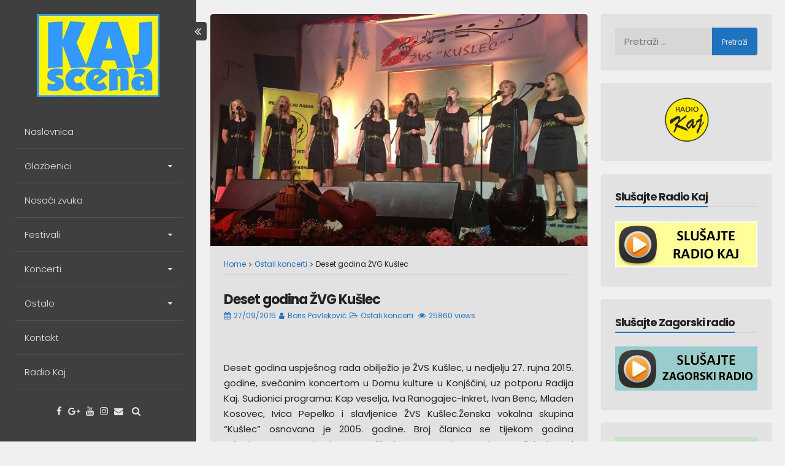

--- FILE ---
content_type: text/html; charset=UTF-8
request_url: http://www.kajscena.hr/deset-godina-zvg-kuslec/
body_size: 59329
content:
<!DOCTYPE html>
<html lang="hr" prefix="og: http://ogp.me/ns# article: http://ogp.me/ns/article#">
<head>
<meta charset="UTF-8">
<meta name="viewport" content="width=device-width, initial-scale=1, maximum-scale=1">
<link rel="profile" href="http://gmpg.org/xfn/11">

<title>Deset godina ŽVG Kušlec &#8211; Kajscena</title>
<meta name='robots' content='max-image-preview:large' />
<link rel='dns-prefetch' href='//fonts.googleapis.com' />
<link rel="alternate" type="application/rss+xml" title="Kajscena &raquo; Kanal" href="http://www.kajscena.hr/feed/" />
<link rel="alternate" type="application/rss+xml" title="Kajscena &raquo; Kanal komentara" href="http://www.kajscena.hr/comments/feed/" />
<link rel="alternate" title="oEmbed (JSON)" type="application/json+oembed" href="http://www.kajscena.hr/wp-json/oembed/1.0/embed?url=http%3A%2F%2Fwww.kajscena.hr%2Fdeset-godina-zvg-kuslec%2F" />
<link rel="alternate" title="oEmbed (XML)" type="text/xml+oembed" href="http://www.kajscena.hr/wp-json/oembed/1.0/embed?url=http%3A%2F%2Fwww.kajscena.hr%2Fdeset-godina-zvg-kuslec%2F&#038;format=xml" />
<style id='wp-img-auto-sizes-contain-inline-css' type='text/css'>
img:is([sizes=auto i],[sizes^="auto," i]){contain-intrinsic-size:3000px 1500px}
/*# sourceURL=wp-img-auto-sizes-contain-inline-css */
</style>
<style id='wp-emoji-styles-inline-css' type='text/css'>

	img.wp-smiley, img.emoji {
		display: inline !important;
		border: none !important;
		box-shadow: none !important;
		height: 1em !important;
		width: 1em !important;
		margin: 0 0.07em !important;
		vertical-align: -0.1em !important;
		background: none !important;
		padding: 0 !important;
	}
/*# sourceURL=wp-emoji-styles-inline-css */
</style>
<style id='wp-block-library-inline-css' type='text/css'>
:root{--wp-block-synced-color:#7a00df;--wp-block-synced-color--rgb:122,0,223;--wp-bound-block-color:var(--wp-block-synced-color);--wp-editor-canvas-background:#ddd;--wp-admin-theme-color:#007cba;--wp-admin-theme-color--rgb:0,124,186;--wp-admin-theme-color-darker-10:#006ba1;--wp-admin-theme-color-darker-10--rgb:0,107,160.5;--wp-admin-theme-color-darker-20:#005a87;--wp-admin-theme-color-darker-20--rgb:0,90,135;--wp-admin-border-width-focus:2px}@media (min-resolution:192dpi){:root{--wp-admin-border-width-focus:1.5px}}.wp-element-button{cursor:pointer}:root .has-very-light-gray-background-color{background-color:#eee}:root .has-very-dark-gray-background-color{background-color:#313131}:root .has-very-light-gray-color{color:#eee}:root .has-very-dark-gray-color{color:#313131}:root .has-vivid-green-cyan-to-vivid-cyan-blue-gradient-background{background:linear-gradient(135deg,#00d084,#0693e3)}:root .has-purple-crush-gradient-background{background:linear-gradient(135deg,#34e2e4,#4721fb 50%,#ab1dfe)}:root .has-hazy-dawn-gradient-background{background:linear-gradient(135deg,#faaca8,#dad0ec)}:root .has-subdued-olive-gradient-background{background:linear-gradient(135deg,#fafae1,#67a671)}:root .has-atomic-cream-gradient-background{background:linear-gradient(135deg,#fdd79a,#004a59)}:root .has-nightshade-gradient-background{background:linear-gradient(135deg,#330968,#31cdcf)}:root .has-midnight-gradient-background{background:linear-gradient(135deg,#020381,#2874fc)}:root{--wp--preset--font-size--normal:16px;--wp--preset--font-size--huge:42px}.has-regular-font-size{font-size:1em}.has-larger-font-size{font-size:2.625em}.has-normal-font-size{font-size:var(--wp--preset--font-size--normal)}.has-huge-font-size{font-size:var(--wp--preset--font-size--huge)}.has-text-align-center{text-align:center}.has-text-align-left{text-align:left}.has-text-align-right{text-align:right}.has-fit-text{white-space:nowrap!important}#end-resizable-editor-section{display:none}.aligncenter{clear:both}.items-justified-left{justify-content:flex-start}.items-justified-center{justify-content:center}.items-justified-right{justify-content:flex-end}.items-justified-space-between{justify-content:space-between}.screen-reader-text{border:0;clip-path:inset(50%);height:1px;margin:-1px;overflow:hidden;padding:0;position:absolute;width:1px;word-wrap:normal!important}.screen-reader-text:focus{background-color:#ddd;clip-path:none;color:#444;display:block;font-size:1em;height:auto;left:5px;line-height:normal;padding:15px 23px 14px;text-decoration:none;top:5px;width:auto;z-index:100000}html :where(.has-border-color){border-style:solid}html :where([style*=border-top-color]){border-top-style:solid}html :where([style*=border-right-color]){border-right-style:solid}html :where([style*=border-bottom-color]){border-bottom-style:solid}html :where([style*=border-left-color]){border-left-style:solid}html :where([style*=border-width]){border-style:solid}html :where([style*=border-top-width]){border-top-style:solid}html :where([style*=border-right-width]){border-right-style:solid}html :where([style*=border-bottom-width]){border-bottom-style:solid}html :where([style*=border-left-width]){border-left-style:solid}html :where(img[class*=wp-image-]){height:auto;max-width:100%}:where(figure){margin:0 0 1em}html :where(.is-position-sticky){--wp-admin--admin-bar--position-offset:var(--wp-admin--admin-bar--height,0px)}@media screen and (max-width:600px){html :where(.is-position-sticky){--wp-admin--admin-bar--position-offset:0px}}

/*# sourceURL=wp-block-library-inline-css */
</style><style id='global-styles-inline-css' type='text/css'>
:root{--wp--preset--aspect-ratio--square: 1;--wp--preset--aspect-ratio--4-3: 4/3;--wp--preset--aspect-ratio--3-4: 3/4;--wp--preset--aspect-ratio--3-2: 3/2;--wp--preset--aspect-ratio--2-3: 2/3;--wp--preset--aspect-ratio--16-9: 16/9;--wp--preset--aspect-ratio--9-16: 9/16;--wp--preset--color--black: #000000;--wp--preset--color--cyan-bluish-gray: #abb8c3;--wp--preset--color--white: #ffffff;--wp--preset--color--pale-pink: #f78da7;--wp--preset--color--vivid-red: #cf2e2e;--wp--preset--color--luminous-vivid-orange: #ff6900;--wp--preset--color--luminous-vivid-amber: #fcb900;--wp--preset--color--light-green-cyan: #7bdcb5;--wp--preset--color--vivid-green-cyan: #00d084;--wp--preset--color--pale-cyan-blue: #8ed1fc;--wp--preset--color--vivid-cyan-blue: #0693e3;--wp--preset--color--vivid-purple: #9b51e0;--wp--preset--gradient--vivid-cyan-blue-to-vivid-purple: linear-gradient(135deg,rgb(6,147,227) 0%,rgb(155,81,224) 100%);--wp--preset--gradient--light-green-cyan-to-vivid-green-cyan: linear-gradient(135deg,rgb(122,220,180) 0%,rgb(0,208,130) 100%);--wp--preset--gradient--luminous-vivid-amber-to-luminous-vivid-orange: linear-gradient(135deg,rgb(252,185,0) 0%,rgb(255,105,0) 100%);--wp--preset--gradient--luminous-vivid-orange-to-vivid-red: linear-gradient(135deg,rgb(255,105,0) 0%,rgb(207,46,46) 100%);--wp--preset--gradient--very-light-gray-to-cyan-bluish-gray: linear-gradient(135deg,rgb(238,238,238) 0%,rgb(169,184,195) 100%);--wp--preset--gradient--cool-to-warm-spectrum: linear-gradient(135deg,rgb(74,234,220) 0%,rgb(151,120,209) 20%,rgb(207,42,186) 40%,rgb(238,44,130) 60%,rgb(251,105,98) 80%,rgb(254,248,76) 100%);--wp--preset--gradient--blush-light-purple: linear-gradient(135deg,rgb(255,206,236) 0%,rgb(152,150,240) 100%);--wp--preset--gradient--blush-bordeaux: linear-gradient(135deg,rgb(254,205,165) 0%,rgb(254,45,45) 50%,rgb(107,0,62) 100%);--wp--preset--gradient--luminous-dusk: linear-gradient(135deg,rgb(255,203,112) 0%,rgb(199,81,192) 50%,rgb(65,88,208) 100%);--wp--preset--gradient--pale-ocean: linear-gradient(135deg,rgb(255,245,203) 0%,rgb(182,227,212) 50%,rgb(51,167,181) 100%);--wp--preset--gradient--electric-grass: linear-gradient(135deg,rgb(202,248,128) 0%,rgb(113,206,126) 100%);--wp--preset--gradient--midnight: linear-gradient(135deg,rgb(2,3,129) 0%,rgb(40,116,252) 100%);--wp--preset--font-size--small: 13px;--wp--preset--font-size--medium: 20px;--wp--preset--font-size--large: 36px;--wp--preset--font-size--x-large: 42px;--wp--preset--spacing--20: 0.44rem;--wp--preset--spacing--30: 0.67rem;--wp--preset--spacing--40: 1rem;--wp--preset--spacing--50: 1.5rem;--wp--preset--spacing--60: 2.25rem;--wp--preset--spacing--70: 3.38rem;--wp--preset--spacing--80: 5.06rem;--wp--preset--shadow--natural: 6px 6px 9px rgba(0, 0, 0, 0.2);--wp--preset--shadow--deep: 12px 12px 50px rgba(0, 0, 0, 0.4);--wp--preset--shadow--sharp: 6px 6px 0px rgba(0, 0, 0, 0.2);--wp--preset--shadow--outlined: 6px 6px 0px -3px rgb(255, 255, 255), 6px 6px rgb(0, 0, 0);--wp--preset--shadow--crisp: 6px 6px 0px rgb(0, 0, 0);}:where(.is-layout-flex){gap: 0.5em;}:where(.is-layout-grid){gap: 0.5em;}body .is-layout-flex{display: flex;}.is-layout-flex{flex-wrap: wrap;align-items: center;}.is-layout-flex > :is(*, div){margin: 0;}body .is-layout-grid{display: grid;}.is-layout-grid > :is(*, div){margin: 0;}:where(.wp-block-columns.is-layout-flex){gap: 2em;}:where(.wp-block-columns.is-layout-grid){gap: 2em;}:where(.wp-block-post-template.is-layout-flex){gap: 1.25em;}:where(.wp-block-post-template.is-layout-grid){gap: 1.25em;}.has-black-color{color: var(--wp--preset--color--black) !important;}.has-cyan-bluish-gray-color{color: var(--wp--preset--color--cyan-bluish-gray) !important;}.has-white-color{color: var(--wp--preset--color--white) !important;}.has-pale-pink-color{color: var(--wp--preset--color--pale-pink) !important;}.has-vivid-red-color{color: var(--wp--preset--color--vivid-red) !important;}.has-luminous-vivid-orange-color{color: var(--wp--preset--color--luminous-vivid-orange) !important;}.has-luminous-vivid-amber-color{color: var(--wp--preset--color--luminous-vivid-amber) !important;}.has-light-green-cyan-color{color: var(--wp--preset--color--light-green-cyan) !important;}.has-vivid-green-cyan-color{color: var(--wp--preset--color--vivid-green-cyan) !important;}.has-pale-cyan-blue-color{color: var(--wp--preset--color--pale-cyan-blue) !important;}.has-vivid-cyan-blue-color{color: var(--wp--preset--color--vivid-cyan-blue) !important;}.has-vivid-purple-color{color: var(--wp--preset--color--vivid-purple) !important;}.has-black-background-color{background-color: var(--wp--preset--color--black) !important;}.has-cyan-bluish-gray-background-color{background-color: var(--wp--preset--color--cyan-bluish-gray) !important;}.has-white-background-color{background-color: var(--wp--preset--color--white) !important;}.has-pale-pink-background-color{background-color: var(--wp--preset--color--pale-pink) !important;}.has-vivid-red-background-color{background-color: var(--wp--preset--color--vivid-red) !important;}.has-luminous-vivid-orange-background-color{background-color: var(--wp--preset--color--luminous-vivid-orange) !important;}.has-luminous-vivid-amber-background-color{background-color: var(--wp--preset--color--luminous-vivid-amber) !important;}.has-light-green-cyan-background-color{background-color: var(--wp--preset--color--light-green-cyan) !important;}.has-vivid-green-cyan-background-color{background-color: var(--wp--preset--color--vivid-green-cyan) !important;}.has-pale-cyan-blue-background-color{background-color: var(--wp--preset--color--pale-cyan-blue) !important;}.has-vivid-cyan-blue-background-color{background-color: var(--wp--preset--color--vivid-cyan-blue) !important;}.has-vivid-purple-background-color{background-color: var(--wp--preset--color--vivid-purple) !important;}.has-black-border-color{border-color: var(--wp--preset--color--black) !important;}.has-cyan-bluish-gray-border-color{border-color: var(--wp--preset--color--cyan-bluish-gray) !important;}.has-white-border-color{border-color: var(--wp--preset--color--white) !important;}.has-pale-pink-border-color{border-color: var(--wp--preset--color--pale-pink) !important;}.has-vivid-red-border-color{border-color: var(--wp--preset--color--vivid-red) !important;}.has-luminous-vivid-orange-border-color{border-color: var(--wp--preset--color--luminous-vivid-orange) !important;}.has-luminous-vivid-amber-border-color{border-color: var(--wp--preset--color--luminous-vivid-amber) !important;}.has-light-green-cyan-border-color{border-color: var(--wp--preset--color--light-green-cyan) !important;}.has-vivid-green-cyan-border-color{border-color: var(--wp--preset--color--vivid-green-cyan) !important;}.has-pale-cyan-blue-border-color{border-color: var(--wp--preset--color--pale-cyan-blue) !important;}.has-vivid-cyan-blue-border-color{border-color: var(--wp--preset--color--vivid-cyan-blue) !important;}.has-vivid-purple-border-color{border-color: var(--wp--preset--color--vivid-purple) !important;}.has-vivid-cyan-blue-to-vivid-purple-gradient-background{background: var(--wp--preset--gradient--vivid-cyan-blue-to-vivid-purple) !important;}.has-light-green-cyan-to-vivid-green-cyan-gradient-background{background: var(--wp--preset--gradient--light-green-cyan-to-vivid-green-cyan) !important;}.has-luminous-vivid-amber-to-luminous-vivid-orange-gradient-background{background: var(--wp--preset--gradient--luminous-vivid-amber-to-luminous-vivid-orange) !important;}.has-luminous-vivid-orange-to-vivid-red-gradient-background{background: var(--wp--preset--gradient--luminous-vivid-orange-to-vivid-red) !important;}.has-very-light-gray-to-cyan-bluish-gray-gradient-background{background: var(--wp--preset--gradient--very-light-gray-to-cyan-bluish-gray) !important;}.has-cool-to-warm-spectrum-gradient-background{background: var(--wp--preset--gradient--cool-to-warm-spectrum) !important;}.has-blush-light-purple-gradient-background{background: var(--wp--preset--gradient--blush-light-purple) !important;}.has-blush-bordeaux-gradient-background{background: var(--wp--preset--gradient--blush-bordeaux) !important;}.has-luminous-dusk-gradient-background{background: var(--wp--preset--gradient--luminous-dusk) !important;}.has-pale-ocean-gradient-background{background: var(--wp--preset--gradient--pale-ocean) !important;}.has-electric-grass-gradient-background{background: var(--wp--preset--gradient--electric-grass) !important;}.has-midnight-gradient-background{background: var(--wp--preset--gradient--midnight) !important;}.has-small-font-size{font-size: var(--wp--preset--font-size--small) !important;}.has-medium-font-size{font-size: var(--wp--preset--font-size--medium) !important;}.has-large-font-size{font-size: var(--wp--preset--font-size--large) !important;}.has-x-large-font-size{font-size: var(--wp--preset--font-size--x-large) !important;}
/*# sourceURL=global-styles-inline-css */
</style>

<style id='classic-theme-styles-inline-css' type='text/css'>
/*! This file is auto-generated */
.wp-block-button__link{color:#fff;background-color:#32373c;border-radius:9999px;box-shadow:none;text-decoration:none;padding:calc(.667em + 2px) calc(1.333em + 2px);font-size:1.125em}.wp-block-file__button{background:#32373c;color:#fff;text-decoration:none}
/*# sourceURL=/wp-includes/css/classic-themes.min.css */
</style>
<link rel='stylesheet' id='anninapro-style-css' href='http://www.kajscena.hr/wp-content/themes/annina-pro/style.css?ver=6.9' type='text/css' media='all' />
<link rel='stylesheet' id='font-awesome-css' href='http://www.kajscena.hr/wp-content/themes/annina-pro/css/font-awesome.min.css?ver=6.9' type='text/css' media='all' />
<link rel='stylesheet' id='anninapro-magnific-popup-css' href='http://www.kajscena.hr/wp-content/themes/annina-pro/css/magnific-popup.css?ver=6.9' type='text/css' media='all' />
<link rel='stylesheet' id='anninapro-googlefonts-css' href='//fonts.googleapis.com/css?family=Poppins:300,400,700&#038;subset=latin,latin-ext' type='text/css' media='all' />
<script type="text/javascript" src="http://www.kajscena.hr/wp-includes/js/jquery/jquery.min.js?ver=3.7.1" id="jquery-core-js"></script>
<script type="text/javascript" src="http://www.kajscena.hr/wp-includes/js/jquery/jquery-migrate.min.js?ver=3.4.1" id="jquery-migrate-js"></script>
<link rel="https://api.w.org/" href="http://www.kajscena.hr/wp-json/" /><link rel="alternate" title="JSON" type="application/json" href="http://www.kajscena.hr/wp-json/wp/v2/posts/3150" /><link rel="EditURI" type="application/rsd+xml" title="RSD" href="http://www.kajscena.hr/xmlrpc.php?rsd" />
<meta name="generator" content="WordPress 6.9" />
<link rel="canonical" href="http://www.kajscena.hr/deset-godina-zvg-kuslec/" />
<link rel='shortlink' href='http://www.kajscena.hr/?p=3150' />
<meta property="og:title" name="og:title" content="Deset godina ŽVG Kušlec" />
<meta property="og:type" name="og:type" content="article" />
<meta property="og:image" name="og:image" content="http://www.kajscena.hr/wp-content/uploads/2015/03/kušlec1-e1443420846362-1024x630.jpg" />
<meta property="og:image" name="og:image" content="http://www.kajscena.hr/wp-content/uploads/2015/09/kušlec-e1443171763545.jpg" />
<meta property="og:url" name="og:url" content="http://www.kajscena.hr/deset-godina-zvg-kuslec/" />
<meta property="og:description" name="og:description" content="Deset godina uspješnog rada obilježio je ŽVS Kušlec, u nedjelju 27. rujna 2015. godine, svečanim koncertom u Domu kulture u&hellip;" />
<meta property="og:locale" name="og:locale" content="hr" />
<meta property="og:site_name" name="og:site_name" content="Kajscena" />
<meta property="twitter:card" name="twitter:card" content="summary_large_image" />
<meta property="article:section" name="article:section" content="Ostali koncerti" />
<meta property="article:published_time" name="article:published_time" content="2015-09-27T19:00:20+02:00" />
<meta property="article:modified_time" name="article:modified_time" content="2015-09-28T10:34:32+02:00" />
<meta property="article:author" name="article:author" content="http://www.kajscena.hr/author/pavlekovic/" />

<style type="text/css" media="screen">
		
body, button, input, select, textarea {
 font-family: 'Poppins', sans-serif; 
}
		
.site-content {
 display: none; 
}
			
.preloaderInner {
 color: #1e73be; 
}
				
.preloader {
 margin-left: 25%; 
}
				
.site-header {
 left: 0; 
} 

.site-content {
 float: right; 
}
			
body.single .content-area, body.page .content-area {
 float:left; 
 }
			
body {
 background-color: #f0f0f0; 
}
			
button,input[type="button"],input[type="reset"],input[type="submit"],.site-header a, .site-header a:hover, .site-header a:focus, .site-header, .site-footer a, .site-footer a:hover,.comment-navigation .nav-previous a, 
.comment-navigation .nav-previous a:hover,.comment-navigation .nav-next a, .comment-navigation .nav-next a:hover,.post-navigation .meta-nav, .paging-navigation 
.meta-nav,#wp-calendar > caption,.content-anninapro-title, .dropcap.square, .dropcap.circle, .tagcloud a, .authorAbout .theShare a,
.socialWidget a, .headerButtonLeft, .headerButtonRight, .navigation.pagination .nav-links .page-numbers {
 color:#e2e2e2; 
} 

.post-navigation .meta-nav:hover, .paging-navigation .meta-nav:hover,.content-anninapro, #disqus_thread,
button:hover:not(.menu-toggle):not(.mfp-close),input[type="button"]:hover,input[type="reset"]:hover,input[type="submit"]:hover,
.navigation.pagination .nav-links a.page-numbers:hover, .navigation.pagination .nav-links .page-numbers.current {
 background: #e2e2e2; 
} 

#search-full {
 background: rgba(226,226,226,0.9); 
}
			
.site-header, .headerButtonLeft, .headerButtonRight {
 background: #3f3f3f; 
}
			
button,input[type="button"],input[type="reset"],input[type="submit"],.comment-navigation .nav-previous,.comment-navigation .nav-next,.post-navigation .meta-nav, 
.paging-navigation .meta-nav,#wp-calendar > caption,.content-anninapro-title,.tagcloud a, .authorAbout .theShare a, .socialWidget a,
.dropcap.square, .dropcap.circle, .navigation.pagination .nav-links .page-numbers {
 background: #1e73be; 
} 

blockquote::before,button:hover:not(.menu-toggle):not(.mfp-close),input[type="button"]:hover,input[type="reset"]:hover,input[type="submit"]:hover,a,
.main-navigation ul li:hover > a, .main-navigation li a:focus, .main-navigation li.current-menu-item > a, .main-navigation li.current-menu-parent > a, .main-navigation li.current-page-ancestor > a,.main-navigation .current_page_item > a, 
.main-navigation .current_page_parent > a, .main-navigation ul > li:hover .indicator, .main-navigation li.current-menu-parent .indicator, .main-navigation li.current-menu-item .indicator,
.post-navigation .meta-nav:hover,.paging-navigation .meta-nav:hover,.tagcloud a:hover, .authorAbout .theShare a:hover, .socialWidget a:hover, .entry-meta, .read-more, .edit-link, 
.tags-links, .count-views, .sticky:before, .navigation.pagination .nav-links a.page-numbers:hover, .navigation.pagination .nav-links .page-numbers.current {
 color: #1e73be; 
} 

button:hover:not(.menu-toggle):not(.mfp-close),input[type="button"]:hover,input[type="reset"]:hover,input[type="submit"]:hover,.post-navigation .meta-nav:hover, .btnColor:hover,
.paging-navigation .meta-nav:hover,#wp-calendar tbody td#today,.tagcloud a:hover, .authorAbout .theShare a:hover, .socialWidget a:hover,
.navigation.pagination .nav-links a.page-numbers:hover, .navigation.pagination .nav-links .page-numbers.current {
 border: 1px solid #1e73be; 
} 

blockquote {
 border-left: 4px solid #1e73be; border-right: 2px solid #1e73be; 
} 

.main-navigation ul li:hover > a, .main-navigation li a:focus, .main-navigation li.current-menu-item > a, .main-navigation li.current-menu-parent > a, .main-navigation li.current-page-ancestor > a,
.main-navigation .current_page_item > a, .main-navigation .current_page_parent > a, .main-navigation ul > li:hover .indicator, .main-navigation li.current-menu-parent .indicator, 
.main-navigation li.current-menu-item .indicator {
 border-left: 2px solid #1e73be; 
} 

.widget-title h3, ul.tabs li:hover, ul.tabs li.active {
 border-bottom: 2px solid #1e73be; 
}
			
</style>

		<link rel="icon" href="http://www.kajscena.hr/wp-content/uploads/2015/03/cropped-kajscenalogo1-e1441692496380-32x32.jpg" sizes="32x32" />
<link rel="icon" href="http://www.kajscena.hr/wp-content/uploads/2015/03/cropped-kajscenalogo1-e1441692496380-192x192.jpg" sizes="192x192" />
<link rel="apple-touch-icon" href="http://www.kajscena.hr/wp-content/uploads/2015/03/cropped-kajscenalogo1-e1441692496380-180x180.jpg" />
<meta name="msapplication-TileImage" content="http://www.kajscena.hr/wp-content/uploads/2015/03/cropped-kajscenalogo1-e1441692496380-270x270.jpg" />
</head>

<body class="wp-singular post-template-default single single-post postid-3150 single-format-standard wp-theme-annina-pro group-blog">
	<div class="preloader">
		<div class="preloaderInner">
			<i class="fa fa-3x fa-circle-o-notch fa-spin"></i>
		</div>
	</div>
<div id="page" class="hfeed site">
<!-- Start: Search Form -->
	<div id="search-full">
		<div class="search-container">
			<form role="search" method="get" id="search-form" action="http://www.kajscena.hr/">
				<label>
					<span class="screen-reader-text">Search for:</span>
					<input type="search" name="s" id="search-field" placeholder="Type here and hit enter...">
				</label>
			</form>
			<span><a id="close-search"><i class="fa fa-close spaceRight"></i>Close</a></span>
		</div>
	</div>
<!-- End: Search Form -->

	<a class="skip-link screen-reader-text" href="#content">Skip to content</a>

	<header id="masthead" class="site-header" role="banner">
		<div class="site-branding annCenter">
							<a href="http://www.kajscena.hr/" rel="home"><img src="http://kajscena.hr/wp-content/uploads/2015/03/kajscena.jpg" alt="Kajscena" /></a>
							<p class="site-title" style="position: absolute;clip: rect(1px, 1px, 1px, 1px);"><a href="http://www.kajscena.hr/" rel="home">Kajscena</a></p>
						<p class="site-description" style="position: absolute;clip: rect(1px, 1px, 1px, 1px);">Kajscena</p>
							</div>
				<nav id="site-navigation" class="main-navigation menu_hover" role="navigation">
			<button class="menu-toggle">Main Menu<i class="fa fa-align-justify"></i></button>
			<div class="menu-izbornik-1-container"><ul id="menu-izbornik-1" class="menu"><li id="menu-item-9" class="menu-item menu-item-type-custom menu-item-object-custom menu-item-9"><a href="http://kajscena.hr/">Naslovnica</a></li>
<li id="menu-item-15" class="menu-item menu-item-type-custom menu-item-object-custom menu-item-has-children menu-item-15"><a href="#">Glazbenici</a>
<ul class="sub-menu">
	<li id="menu-item-189" class="menu-item menu-item-type-custom menu-item-object-custom menu-item-189"><a target="_blank" href="http://kajscena.hr/category/sastavi/">Sastavi</a></li>
	<li id="menu-item-344" class="menu-item menu-item-type-custom menu-item-object-custom menu-item-344"><a href="http://kajscena.hr/category/solisti/">Solisti</a></li>
	<li id="menu-item-6114" class="menu-item menu-item-type-taxonomy menu-item-object-category menu-item-6114"><a href="http://www.kajscena.hr/category/kud-ovi/">KUD-ovi</a></li>
	<li id="menu-item-341" class="menu-item menu-item-type-custom menu-item-object-custom menu-item-341"><a href="http://kajscena.hr/category/autori/">Autori</a></li>
</ul>
</li>
<li id="menu-item-3176" class="menu-item menu-item-type-custom menu-item-object-custom menu-item-3176"><a href="http://kajscena.hr/category/nosaci-zvuka/">Nosači zvuka</a></li>
<li id="menu-item-14" class="menu-item menu-item-type-custom menu-item-object-custom menu-item-has-children menu-item-14"><a href="#">Festivali</a>
<ul class="sub-menu">
	<li id="menu-item-198" class="menu-item menu-item-type-custom menu-item-object-custom menu-item-198"><a href="http://kajscena.hr/category/igrajte-nam-muzikasi/">Igrajte nam mužikaši</a></li>
	<li id="menu-item-420" class="menu-item menu-item-type-custom menu-item-object-custom menu-item-420"><a href="http://kajscena.hr/category/pjesmom-do-srca/">Pjesmom do srca</a></li>
	<li id="menu-item-145" class="menu-item menu-item-type-taxonomy menu-item-object-category menu-item-145"><a href="http://www.kajscena.hr/category/pjesma-i-tambura/">Pjesma i tambura</a></li>
	<li id="menu-item-320" class="menu-item menu-item-type-custom menu-item-object-custom menu-item-320"><a href="http://kajscena.hr/category/hit-zagorja/">Hit Zagorja</a></li>
	<li id="menu-item-199" class="menu-item menu-item-type-custom menu-item-object-custom menu-item-199"><a href="http://kajscena.hr/category/krapinafest/">Krapinafest</a></li>
	<li id="menu-item-7443" class="menu-item menu-item-type-taxonomy menu-item-object-category menu-item-7443"><a href="http://www.kajscena.hr/category/loborfest/">Loborfest</a></li>
</ul>
</li>
<li id="menu-item-16" class="menu-item menu-item-type-custom menu-item-object-custom menu-item-has-children menu-item-16"><a href="#">Koncerti</a>
<ul class="sub-menu">
	<li id="menu-item-7094" class="menu-item menu-item-type-custom menu-item-object-custom menu-item-7094"><a href="http://www.kajscena.hr/category/u-ozracju-kaja/">U ozračju KAJ-a</a></li>
	<li id="menu-item-444" class="menu-item menu-item-type-custom menu-item-object-custom menu-item-444"><a href="http://kajscena.hr/category/kaj-vu-dusi/">Kaj vu duši</a></li>
	<li id="menu-item-3390" class="menu-item menu-item-type-custom menu-item-object-custom menu-item-3390"><a href="http://kajscena.hr/category/domace-popevke-i-tanci/">Domače popevke i tanci</a></li>
	<li id="menu-item-197" class="menu-item menu-item-type-custom menu-item-object-custom menu-item-197"><a href="http://kajscena.hr/category/lisinski/">Lisinski</a></li>
	<li id="menu-item-472" class="menu-item menu-item-type-custom menu-item-object-custom menu-item-472"><a href="http://kajscena.hr/category/dubrovnik/">Dubrovnik</a></li>
	<li id="menu-item-3391" class="menu-item menu-item-type-custom menu-item-object-custom menu-item-3391"><a href="http://kajscena.hr/category/vnucekove-popevke/">Vnučekove popevke</a></li>
	<li id="menu-item-2597" class="menu-item menu-item-type-custom menu-item-object-custom menu-item-2597"><a href="http://kajscena.hr/category/ostali-koncerti/">Ostali koncerti</a></li>
</ul>
</li>
<li id="menu-item-52" class="menu-item menu-item-type-custom menu-item-object-custom menu-item-has-children menu-item-52"><a href="#">Ostalo</a>
<ul class="sub-menu">
	<li id="menu-item-2573" class="menu-item menu-item-type-post_type menu-item-object-page menu-item-2573"><a href="http://www.kajscena.hr/tradicija/">Tradicija</a></li>
	<li id="menu-item-2593" class="menu-item menu-item-type-post_type menu-item-object-page menu-item-2593"><a href="http://www.kajscena.hr/zagorci-na-tv-celje/">Zagorci na TV Celje</a></li>
	<li id="menu-item-2715" class="menu-item menu-item-type-post_type menu-item-object-page menu-item-2715"><a href="http://www.kajscena.hr/uzivo-sa-bedekovcanskih-jezera/">Uživo sa Bedekovčanskih jezera</a></li>
	<li id="menu-item-2729" class="menu-item menu-item-type-post_type menu-item-object-page menu-item-2729"><a href="http://www.kajscena.hr/glazbeni-gosti/">Glazbeni gosti</a></li>
	<li id="menu-item-2741" class="menu-item menu-item-type-post_type menu-item-object-page menu-item-2741"><a href="http://www.kajscena.hr/ljeto-kod-krapinskog-pracovjeka/">Ljeto kod Krapinskog pračovjeka</a></li>
	<li id="menu-item-2753" class="menu-item menu-item-type-post_type menu-item-object-page menu-item-2753"><a href="http://www.kajscena.hr/rogatec/">Rogatec</a></li>
</ul>
</li>
<li id="menu-item-10" class="menu-item menu-item-type-post_type menu-item-object-page menu-item-10"><a href="http://www.kajscena.hr/kontakt/">Kontakt</a></li>
<li id="menu-item-2887" class="menu-item menu-item-type-custom menu-item-object-custom menu-item-2887"><a href="http://www.radio-kaj.hr">Radio Kaj</a></li>
</ul></div>		</nav><!-- #site-navigation -->

			<div class="socialLine annCenter">
				<a href="https://www.facebook.com/zagorskilepikraj" target="_blank" title="Facebook" rel="nofollow"><i class="fa fa-facebook spaceLeftRight"></i></a><a href="#" target="_blank" title="Google Plus" rel="nofollow"><i class="fa fa-google-plus spaceLeftRight"></i></a><a href="#" target="_blank" title="YouTube" rel="nofollow"><i class="fa fa-youtube spaceLeftRight"></i></a><a href="#" target="_blank" title="Instagram" rel="nofollow"><i class="fa fa-instagram spaceLeftRight"></i></a><a href="mailto:&#105;&#110;f&#111;&#064;kaj&#115;&#099;&#101;n&#097;.hr" title="Email" rel="nofollow"><i class="fa fa-envelope spaceLeftRight"></i></a>									<div id="open-search" class="top-search"><i class="fa spaceLeftRight fa-search"></i></div>
							</div>
			
						<div class="advWidget">
							</div>
						
			<div id="header-sidebar" class="widget-area-header" role="complementary"><aside id="text-3" class="content-anninaproheader widget widget_text">			<div class="textwidget"><p>KAJSCENA<br />
F. Galovića 1A, pp 36,<br />
HR 49000 KRAPINA<br />
info@kajscena.hr</p>
</div>
		</aside></div>	</header><!-- #masthead -->
												<div class="headerButtonLeft"><i class="fa fa-lg fa-angle-double-left"></i></div>
						<div id="content" class="site-content">
		<div class="allContent">
	<div id="primary" class="content-area">
		<main id="main" class="site-main" role="main">

		
			<article id="post-3150" class="post-3150 post type-post status-publish format-standard has-post-thumbnail hentry category-ostali-koncerti">
	<div class="content-anninapro">
	
	<div class="entry-featuredImg anninapro-loader"><img width="950" height="584" src="http://www.kajscena.hr/wp-content/uploads/2015/03/kušlec1-e1443420846362-950x584.jpg" class="attachment-anninapro_normal-post size-anninapro_normal-post wp-post-image" alt="" decoding="async" srcset="http://www.kajscena.hr/wp-content/uploads/2015/03/kušlec1-e1443420846362-950x584.jpg 950w, http://www.kajscena.hr/wp-content/uploads/2015/03/kušlec1-e1443420846362-300x184.jpg 300w, http://www.kajscena.hr/wp-content/uploads/2015/03/kušlec1-e1443420846362-1024x630.jpg 1024w, http://www.kajscena.hr/wp-content/uploads/2015/03/kušlec1-e1443420846362-450x277.jpg 450w, http://www.kajscena.hr/wp-content/uploads/2015/03/kušlec1-e1443420846362.jpg 1000w" sizes="(max-width: 950px) 100vw, 950px" /></div>	
	<header class="entry-header">
		<div class="topBreadcrumb"><div class="breadcrumbs smallPart" xmlns:v="http://rdf.data-vocabulary.org/#"><span typeof="v:Breadcrumb"><a href="http://www.kajscena.hr/" rel="v:url" property="v:title">Home</a></span><i class="fa spaceLeftRight fa-angle-right"></i><span typeof="v:Breadcrumb"><a rel="v:url" property="v:title" href="http://www.kajscena.hr/category/ostali-koncerti/">Ostali koncerti</a></span><i class="fa spaceLeftRight fa-angle-right"></i><span class="current">Deset godina ŽVG Kušlec</span></div><!-- .breadcrumbs --></div><!-- .topBreadcrumb -->	
		<h1 class="entry-title"><a href="http://www.kajscena.hr/deset-godina-zvg-kuslec/" rel="bookmark">Deset godina ŽVG Kušlec</a></h1>
		<div class="entry-meta smallPart">
			<span class="posted-on"><i class="fa fa-calendar spaceRight" aria-hidden="true"></i><a href="http://www.kajscena.hr/deset-godina-zvg-kuslec/" rel="bookmark"><time class="entry-date published" datetime="2015-09-27T19:00:20+02:00">27/09/2015</time><time class="updated" datetime="2015-09-28T10:34:32+02:00">28/09/2015</time></a></span><span class="byline"><i class="fa fa-user spaceLeftRight" aria-hidden="true"></i><span class="author vcard"><a class="url fn n" href="http://www.kajscena.hr/author/pavlekovic/">Boris Pavleković</a></span></span><span class="cat-links"><i class="fa fa-folder-open-o spaceLeftRight" aria-hidden="true"></i><a href="http://www.kajscena.hr/category/ostali-koncerti/" rel="category tag">Ostali koncerti</a></span>						<span class="count-views">
				<i class="fa fa-eye spaceLeftRight"></i>25860 views			</span>
									<div class="advPost">
							</div>
					</div><!-- .entry-meta -->
	</header><!-- .entry-header -->

	<div class="entry-content">
		<p style="text-align: justify;">Deset godina uspješnog rada obilježio je ŽVS Kušlec, u nedjelju 27. rujna 2015. godine, svečanim koncertom u Domu kulture u Konjščini, uz potporu Radija Kaj. Sudionici programa: Kap veselja, Iva Ranogajec-Inkret, Ivan Benc, Mladen Kosovec, Ivica Pepelko i slavljenice ŽVS Kušlec.Ženska vokalna skupina “Kušlec” osnovana je 2005. godine. Broj članica se tijekom godina mijenjao.Trenutno imaju osam članica, a u radu posebnu pažnju i trud posvećuju višeglasnom pjevanju. Osim svojih autorskih pjesama, koje se nalaze na CD-u Moja Konjščina, izvode razne skladbe različitih stihova i žanrova, stavljajući naglasak na popularizaciju glazbe na kajkavskom narječju. Članice ŽVS Kušlec su: Irena Kušec-Kovinčić, Marina Jelenčić, Vlasta Ferenčak, Martina Čopor, Kristina Sremec, Ines Bručić, Petra Culej i Nikolina Fišter.</p>
<div id='gallery-1' class='gallery galleryid-3150 gallery-columns-2 gallery-size-medium'><figure class='gallery-item'>
			<div class='gallery-icon landscape'>
				<a href='http://www.kajscena.hr/wp-content/uploads/2015/03/kušlec2.jpg'><img decoding="async" width="300" height="225" src="http://www.kajscena.hr/wp-content/uploads/2015/03/kušlec2-300x225.jpg" class="attachment-medium size-medium" alt="" srcset="http://www.kajscena.hr/wp-content/uploads/2015/03/kušlec2-300x225.jpg 300w, http://www.kajscena.hr/wp-content/uploads/2015/03/kušlec2-1024x768.jpg 1024w, http://www.kajscena.hr/wp-content/uploads/2015/03/kušlec2-950x713.jpg 950w, http://www.kajscena.hr/wp-content/uploads/2015/03/kušlec2-450x338.jpg 450w, http://www.kajscena.hr/wp-content/uploads/2015/03/kušlec2.jpg 1000w" sizes="(max-width: 300px) 100vw, 300px" /></a>
			</div></figure><figure class='gallery-item'>
			<div class='gallery-icon landscape'>
				<a href='http://www.kajscena.hr/wp-content/uploads/2015/03/kap-veselja.jpg'><img loading="lazy" decoding="async" width="300" height="186" src="http://www.kajscena.hr/wp-content/uploads/2015/03/kap-veselja-300x186.jpg" class="attachment-medium size-medium" alt="" srcset="http://www.kajscena.hr/wp-content/uploads/2015/03/kap-veselja-300x186.jpg 300w, http://www.kajscena.hr/wp-content/uploads/2015/03/kap-veselja-1024x634.jpg 1024w, http://www.kajscena.hr/wp-content/uploads/2015/03/kap-veselja-950x588.jpg 950w, http://www.kajscena.hr/wp-content/uploads/2015/03/kap-veselja-450x279.jpg 450w, http://www.kajscena.hr/wp-content/uploads/2015/03/kap-veselja.jpg 1000w" sizes="auto, (max-width: 300px) 100vw, 300px" /></a>
			</div></figure><figure class='gallery-item'>
			<div class='gallery-icon landscape'>
				<a href='http://www.kajscena.hr/wp-content/uploads/2015/03/ivan-benc.jpg'><img loading="lazy" decoding="async" width="300" height="245" src="http://www.kajscena.hr/wp-content/uploads/2015/03/ivan-benc-300x245.jpg" class="attachment-medium size-medium" alt="" srcset="http://www.kajscena.hr/wp-content/uploads/2015/03/ivan-benc-300x245.jpg 300w, http://www.kajscena.hr/wp-content/uploads/2015/03/ivan-benc-1024x836.jpg 1024w, http://www.kajscena.hr/wp-content/uploads/2015/03/ivan-benc-950x775.jpg 950w, http://www.kajscena.hr/wp-content/uploads/2015/03/ivan-benc-450x367.jpg 450w, http://www.kajscena.hr/wp-content/uploads/2015/03/ivan-benc.jpg 1000w" sizes="auto, (max-width: 300px) 100vw, 300px" /></a>
			</div></figure><figure class='gallery-item'>
			<div class='gallery-icon landscape'>
				<a href='http://www.kajscena.hr/wp-content/uploads/2015/03/iva-ranogajec.jpg'><img loading="lazy" decoding="async" width="300" height="213" src="http://www.kajscena.hr/wp-content/uploads/2015/03/iva-ranogajec-300x213.jpg" class="attachment-medium size-medium" alt="" srcset="http://www.kajscena.hr/wp-content/uploads/2015/03/iva-ranogajec-300x213.jpg 300w, http://www.kajscena.hr/wp-content/uploads/2015/03/iva-ranogajec-1024x726.jpg 1024w, http://www.kajscena.hr/wp-content/uploads/2015/03/iva-ranogajec-950x673.jpg 950w, http://www.kajscena.hr/wp-content/uploads/2015/03/iva-ranogajec-450x319.jpg 450w, http://www.kajscena.hr/wp-content/uploads/2015/03/iva-ranogajec.jpg 1000w" sizes="auto, (max-width: 300px) 100vw, 300px" /></a>
			</div></figure><figure class='gallery-item'>
			<div class='gallery-icon landscape'>
				<a href='http://www.kajscena.hr/wp-content/uploads/2015/03/načelnik-konjščina.jpg'><img loading="lazy" decoding="async" width="300" height="225" src="http://www.kajscena.hr/wp-content/uploads/2015/03/načelnik-konjščina-300x225.jpg" class="attachment-medium size-medium" alt="" srcset="http://www.kajscena.hr/wp-content/uploads/2015/03/načelnik-konjščina-300x225.jpg 300w, http://www.kajscena.hr/wp-content/uploads/2015/03/načelnik-konjščina-1024x768.jpg 1024w, http://www.kajscena.hr/wp-content/uploads/2015/03/načelnik-konjščina-950x713.jpg 950w, http://www.kajscena.hr/wp-content/uploads/2015/03/načelnik-konjščina-450x338.jpg 450w, http://www.kajscena.hr/wp-content/uploads/2015/03/načelnik-konjščina.jpg 1000w" sizes="auto, (max-width: 300px) 100vw, 300px" /></a>
			</div></figure><figure class='gallery-item'>
			<div class='gallery-icon landscape'>
				<a href='http://www.kajscena.hr/wp-content/uploads/2015/03/ivica-pepelko.jpg'><img loading="lazy" decoding="async" width="300" height="170" src="http://www.kajscena.hr/wp-content/uploads/2015/03/ivica-pepelko-300x170.jpg" class="attachment-medium size-medium" alt="" srcset="http://www.kajscena.hr/wp-content/uploads/2015/03/ivica-pepelko-300x170.jpg 300w, http://www.kajscena.hr/wp-content/uploads/2015/03/ivica-pepelko-1024x579.jpg 1024w, http://www.kajscena.hr/wp-content/uploads/2015/03/ivica-pepelko-950x537.jpg 950w, http://www.kajscena.hr/wp-content/uploads/2015/03/ivica-pepelko-450x255.jpg 450w, http://www.kajscena.hr/wp-content/uploads/2015/03/ivica-pepelko.jpg 1000w" sizes="auto, (max-width: 300px) 100vw, 300px" /></a>
			</div></figure><figure class='gallery-item'>
			<div class='gallery-icon landscape'>
				<a href='http://www.kajscena.hr/wp-content/uploads/2015/03/kušlec1-e1443420846362.jpg'><img loading="lazy" decoding="async" width="300" height="184" src="http://www.kajscena.hr/wp-content/uploads/2015/03/kušlec1-e1443420846362-300x184.jpg" class="attachment-medium size-medium" alt="" srcset="http://www.kajscena.hr/wp-content/uploads/2015/03/kušlec1-e1443420846362-300x184.jpg 300w, http://www.kajscena.hr/wp-content/uploads/2015/03/kušlec1-e1443420846362-1024x630.jpg 1024w, http://www.kajscena.hr/wp-content/uploads/2015/03/kušlec1-e1443420846362-950x584.jpg 950w, http://www.kajscena.hr/wp-content/uploads/2015/03/kušlec1-e1443420846362-450x277.jpg 450w, http://www.kajscena.hr/wp-content/uploads/2015/03/kušlec1-e1443420846362.jpg 1000w" sizes="auto, (max-width: 300px) 100vw, 300px" /></a>
			</div></figure><figure class='gallery-item'>
			<div class='gallery-icon landscape'>
				<a href='http://www.kajscena.hr/wp-content/uploads/2015/03/kušlec3.jpg'><img loading="lazy" decoding="async" width="300" height="232" src="http://www.kajscena.hr/wp-content/uploads/2015/03/kušlec3-300x232.jpg" class="attachment-medium size-medium" alt="" srcset="http://www.kajscena.hr/wp-content/uploads/2015/03/kušlec3-300x232.jpg 300w, http://www.kajscena.hr/wp-content/uploads/2015/03/kušlec3-1024x792.jpg 1024w, http://www.kajscena.hr/wp-content/uploads/2015/03/kušlec3-950x734.jpg 950w, http://www.kajscena.hr/wp-content/uploads/2015/03/kušlec3-450x348.jpg 450w, http://www.kajscena.hr/wp-content/uploads/2015/03/kušlec3.jpg 1000w" sizes="auto, (max-width: 300px) 100vw, 300px" /></a>
			</div></figure><figure class='gallery-item'>
			<div class='gallery-icon landscape'>
				<a href='http://www.kajscena.hr/wp-content/uploads/2015/03/drago-gradečak.jpg'><img loading="lazy" decoding="async" width="300" height="225" src="http://www.kajscena.hr/wp-content/uploads/2015/03/drago-gradečak-300x225.jpg" class="attachment-medium size-medium" alt="" srcset="http://www.kajscena.hr/wp-content/uploads/2015/03/drago-gradečak-300x225.jpg 300w, http://www.kajscena.hr/wp-content/uploads/2015/03/drago-gradečak-1024x768.jpg 1024w, http://www.kajscena.hr/wp-content/uploads/2015/03/drago-gradečak-950x713.jpg 950w, http://www.kajscena.hr/wp-content/uploads/2015/03/drago-gradečak-450x338.jpg 450w, http://www.kajscena.hr/wp-content/uploads/2015/03/drago-gradečak.jpg 1000w" sizes="auto, (max-width: 300px) 100vw, 300px" /></a>
			</div></figure><figure class='gallery-item'>
			<div class='gallery-icon landscape'>
				<a href='http://www.kajscena.hr/wp-content/uploads/2015/03/kušlec4.jpg'><img loading="lazy" decoding="async" width="300" height="225" src="http://www.kajscena.hr/wp-content/uploads/2015/03/kušlec4-300x225.jpg" class="attachment-medium size-medium" alt="" srcset="http://www.kajscena.hr/wp-content/uploads/2015/03/kušlec4-300x225.jpg 300w, http://www.kajscena.hr/wp-content/uploads/2015/03/kušlec4-1024x768.jpg 1024w, http://www.kajscena.hr/wp-content/uploads/2015/03/kušlec4-950x713.jpg 950w, http://www.kajscena.hr/wp-content/uploads/2015/03/kušlec4-450x338.jpg 450w, http://www.kajscena.hr/wp-content/uploads/2015/03/kušlec4.jpg 1000w" sizes="auto, (max-width: 300px) 100vw, 300px" /></a>
			</div></figure><figure class='gallery-item'>
			<div class='gallery-icon landscape'>
				<a href='http://www.kajscena.hr/wp-content/uploads/2015/03/kušlec5.jpg'><img loading="lazy" decoding="async" width="300" height="192" src="http://www.kajscena.hr/wp-content/uploads/2015/03/kušlec5-300x192.jpg" class="attachment-medium size-medium" alt="" srcset="http://www.kajscena.hr/wp-content/uploads/2015/03/kušlec5-300x192.jpg 300w, http://www.kajscena.hr/wp-content/uploads/2015/03/kušlec5-1024x654.jpg 1024w, http://www.kajscena.hr/wp-content/uploads/2015/03/kušlec5-950x607.jpg 950w, http://www.kajscena.hr/wp-content/uploads/2015/03/kušlec5-450x288.jpg 450w, http://www.kajscena.hr/wp-content/uploads/2015/03/kušlec5.jpg 1000w" sizes="auto, (max-width: 300px) 100vw, 300px" /></a>
			</div></figure><figure class='gallery-item'>
			<div class='gallery-icon landscape'>
				<a href='http://www.kajscena.hr/wp-content/uploads/2015/03/kap-veselja1.jpg'><img loading="lazy" decoding="async" width="300" height="195" src="http://www.kajscena.hr/wp-content/uploads/2015/03/kap-veselja1-300x195.jpg" class="attachment-medium size-medium" alt="" srcset="http://www.kajscena.hr/wp-content/uploads/2015/03/kap-veselja1-300x195.jpg 300w, http://www.kajscena.hr/wp-content/uploads/2015/03/kap-veselja1-1024x664.jpg 1024w, http://www.kajscena.hr/wp-content/uploads/2015/03/kap-veselja1-950x616.jpg 950w, http://www.kajscena.hr/wp-content/uploads/2015/03/kap-veselja1-450x292.jpg 450w, http://www.kajscena.hr/wp-content/uploads/2015/03/kap-veselja1.jpg 1000w" sizes="auto, (max-width: 300px) 100vw, 300px" /></a>
			</div></figure><figure class='gallery-item'>
			<div class='gallery-icon landscape'>
				<a href='http://www.kajscena.hr/wp-content/uploads/2015/03/kušlec-razgovor.jpg'><img loading="lazy" decoding="async" width="300" height="207" src="http://www.kajscena.hr/wp-content/uploads/2015/03/kušlec-razgovor-300x207.jpg" class="attachment-medium size-medium" alt="" srcset="http://www.kajscena.hr/wp-content/uploads/2015/03/kušlec-razgovor-300x207.jpg 300w, http://www.kajscena.hr/wp-content/uploads/2015/03/kušlec-razgovor-1024x707.jpg 1024w, http://www.kajscena.hr/wp-content/uploads/2015/03/kušlec-razgovor-950x656.jpg 950w, http://www.kajscena.hr/wp-content/uploads/2015/03/kušlec-razgovor-450x311.jpg 450w, http://www.kajscena.hr/wp-content/uploads/2015/03/kušlec-razgovor.jpg 1000w" sizes="auto, (max-width: 300px) 100vw, 300px" /></a>
			</div></figure><figure class='gallery-item'>
			<div class='gallery-icon landscape'>
				<a href='http://www.kajscena.hr/wp-content/uploads/2015/03/načelnik-konjščine.jpg'><img loading="lazy" decoding="async" width="300" height="225" src="http://www.kajscena.hr/wp-content/uploads/2015/03/načelnik-konjščine-300x225.jpg" class="attachment-medium size-medium" alt="" srcset="http://www.kajscena.hr/wp-content/uploads/2015/03/načelnik-konjščine-300x225.jpg 300w, http://www.kajscena.hr/wp-content/uploads/2015/03/načelnik-konjščine-1024x768.jpg 1024w, http://www.kajscena.hr/wp-content/uploads/2015/03/načelnik-konjščine-950x713.jpg 950w, http://www.kajscena.hr/wp-content/uploads/2015/03/načelnik-konjščine-450x338.jpg 450w, http://www.kajscena.hr/wp-content/uploads/2015/03/načelnik-konjščine.jpg 1000w" sizes="auto, (max-width: 300px) 100vw, 300px" /></a>
			</div></figure>
		</div>

			</div><!-- .entry-content -->

	<footer class="entry-footer smallPart">
			</footer><!-- .entry-footer -->
	</div><!-- .content-anninapro -->
</article><!-- #post-## -->

				<nav class="navigation post-navigation" role="navigation">
		<h1 class="screen-reader-text">Post navigation</h1>
		<div class="nav-links">
			<div class="nav-previous"><a href="http://www.kajscena.hr/100-zagorsko/" rel="prev"><div class="meta-nav" title="100% Zagorsko" aria-hidden="true"><i class="fa fa-angle-left spaceRight"></i><span>Previous Post</span></div> <span class="screen-reader-text">Previous post:</span> </a></div><div class="nav-next"><a href="http://www.kajscena.hr/pleteri-i-radio-kaj-25-godina-rada/" rel="next"><div class="meta-nav" title="Pleteri i Radio Kaj &#8211; 25 godina rada" aria-hidden="true"><span>Next Post</span><i class="fa fa-angle-right spaceLeft"></i></div> <span class="screen-reader-text">Next Post:</span> </a></div>		</div><!-- .nav-links -->
	</nav><!-- .navigation -->
				
						
			
			
		
		</main><!-- #main -->
	</div><!-- #primary -->


<div id="secondary" class="widget-area" role="complementary">
	<aside id="search-2" class="content-anninapro widget widget_search"><form role="search" method="get" class="search-form" action="http://www.kajscena.hr/">
				<label>
					<span class="screen-reader-text">Pretraži:</span>
					<input type="search" class="search-field" placeholder="Pretraži &hellip;" value="" name="s" />
				</label>
				<input type="submit" class="search-submit" value="Pretraži" />
			</form></aside><aside id="media_image-3" class="content-anninapro widget widget_media_image"><a href="https://www.kaj.hr/"><img width="700" height="223" src="http://www.kajscena.hr/wp-content/uploads/2015/03/log-700x223.jpg" class="image wp-image-7016  attachment-medium size-medium" alt="" style="max-width: 100%; height: auto;" decoding="async" loading="lazy" srcset="http://www.kajscena.hr/wp-content/uploads/2015/03/log-700x223.jpg 700w, http://www.kajscena.hr/wp-content/uploads/2015/03/log-550x175.jpg 550w, http://www.kajscena.hr/wp-content/uploads/2015/03/log-768x244.jpg 768w, http://www.kajscena.hr/wp-content/uploads/2015/03/log-1536x488.jpg 1536w, http://www.kajscena.hr/wp-content/uploads/2015/03/log-2048x651.jpg 2048w, http://www.kajscena.hr/wp-content/uploads/2015/03/log-950x302.jpg 950w, http://www.kajscena.hr/wp-content/uploads/2015/03/log-450x143.jpg 450w" sizes="auto, (max-width: 700px) 100vw, 700px" /></a></aside><aside id="custom_html-5" class="widget_text content-anninapro widget widget_custom_html"><div class="widget-title"><h3>Slušajte Radio Kaj</h3></div><div class="textwidget custom-html-widget"><!-- RCAST.NET - START EMBEDDED PLAYER --> 
			<a style="cursor: pointer" onclick="window.open('https://players.rcast.net/popup2/66509','https://players.rcast.net/popup2/66509','scrollbars=no,menubar=no,width=784,height=508,resizable=no,toolbar=no,location=no,status=no')"><img src="http://www.kajscena.hr/wp-content/uploads/2021/02/Untitled-1.jpg" border="0"></a>
<!-- RCAST.NET - END EMBEDDED PLAYER -->

			

	</div></aside><aside id="custom_html-6" class="widget_text content-anninapro widget widget_custom_html"><div class="widget-title"><h3>Slušajte Zagorski radio</h3></div><div class="textwidget custom-html-widget">

			<!-- RCAST.NET - START EMBEDDED PLAYER -->  
			<a style="cursor: pointer" onclick="window.open('https://players.rcast.net/popup1/66554','https://players.rcast.net/popup1/66554','scrollbars=yes,menubar=no,width=790,height=400,resizable=yes,toolbar=no,location=no,status=no')">
				<img src="http://www.kajscena.hr/wp-content/uploads/2021/02/ZAGORSKI.jpg" border="0"></a>
<!-- RCAST.NET - END EMBEDDED PLAYER -->

				
			



		</div></aside><aside id="media_image-2" class="content-anninapro widget widget_media_image"><a href="http://www.zagorski-radio.hr/"><img width="700" height="267" src="http://www.kajscena.hr/wp-content/uploads/2015/03/LOGO-700x267.jpg" class="image wp-image-7014  attachment-medium size-medium" alt="" style="max-width: 100%; height: auto;" decoding="async" loading="lazy" srcset="http://www.kajscena.hr/wp-content/uploads/2015/03/LOGO-700x267.jpg 700w, http://www.kajscena.hr/wp-content/uploads/2015/03/LOGO-550x210.jpg 550w, http://www.kajscena.hr/wp-content/uploads/2015/03/LOGO-768x293.jpg 768w, http://www.kajscena.hr/wp-content/uploads/2015/03/LOGO-950x363.jpg 950w, http://www.kajscena.hr/wp-content/uploads/2015/03/LOGO-450x172.jpg 450w, http://www.kajscena.hr/wp-content/uploads/2015/03/LOGO.jpg 1772w" sizes="auto, (max-width: 700px) 100vw, 700px" /></a></aside>		<aside id="anninaprosocial-2" class="content-anninapro widget AnninaproSocial"><div class="widget-title"><h3></h3></div>			<div class="socialWidget"><a href="https://www.facebook.com/zagorskilepikraj" target="_blank" title="Facebook" rel="nofollow"><i class="fa fa-facebook spaceLeftRight"></i></a><a href="#" target="_blank" title="Google Plus" rel="nofollow"><i class="fa fa-google-plus spaceLeftRight"></i></a><a href="#" target="_blank" title="YouTube" rel="nofollow"><i class="fa fa-youtube spaceLeftRight"></i></a><a href="#" target="_blank" title="Instagram" rel="nofollow"><i class="fa fa-instagram spaceLeftRight"></i></a><a href="mailto:&#105;n&#102;o&#064;kaj&#115;&#099;e&#110;a&#046;hr" title="Email" rel="nofollow"><i class="fa fa-envelope spaceLeftRight"></i></a></div>
		</aside>	<aside id="nav_menu-2" class="content-anninapro widget widget_nav_menu"><div class="widget-title"><h3>Ostali linkovi</h3></div><div class="menu-linkovi-container"><ul id="menu-linkovi" class="menu"><li id="menu-item-7492" class="menu-item menu-item-type-custom menu-item-object-custom menu-item-7492"><a href="https://kaj.hr">Radio Kaj</a></li>
<li id="menu-item-5528" class="menu-item menu-item-type-custom menu-item-object-custom menu-item-5528"><a href="http://www.zagorski-radio.hr">Zagorski radio</a></li>
</ul></div></aside><aside id="calendar-2" class="content-anninapro widget widget_calendar"><div id="calendar_wrap" class="calendar_wrap"><table id="wp-calendar" class="wp-calendar-table">
	<caption>siječanj 2026</caption>
	<thead>
	<tr>
		<th scope="col" aria-label="Ponedjeljak">P</th>
		<th scope="col" aria-label="Utorak">U</th>
		<th scope="col" aria-label="Srijeda">S</th>
		<th scope="col" aria-label="Četvrtak">Č</th>
		<th scope="col" aria-label="Petak">P</th>
		<th scope="col" aria-label="Subota">S</th>
		<th scope="col" aria-label="Nedjelja">N</th>
	</tr>
	</thead>
	<tbody>
	<tr>
		<td colspan="3" class="pad">&nbsp;</td><td>1</td><td>2</td><td>3</td><td>4</td>
	</tr>
	<tr>
		<td>5</td><td>6</td><td>7</td><td>8</td><td>9</td><td>10</td><td>11</td>
	</tr>
	<tr>
		<td>12</td><td>13</td><td>14</td><td>15</td><td>16</td><td>17</td><td>18</td>
	</tr>
	<tr>
		<td>19</td><td>20</td><td>21</td><td id="today">22</td><td>23</td><td>24</td><td>25</td>
	</tr>
	<tr>
		<td>26</td><td>27</td><td>28</td><td>29</td><td>30</td><td>31</td>
		<td class="pad" colspan="1">&nbsp;</td>
	</tr>
	</tbody>
	</table><nav aria-label="Prethodni i sljedeći mjeseci" class="wp-calendar-nav">
		<span class="wp-calendar-nav-prev"><a href="http://www.kajscena.hr/2025/12/">&laquo; pro</a></span>
		<span class="pad">&nbsp;</span>
		<span class="wp-calendar-nav-next">&nbsp;</span>
	</nav></div></aside></div><!-- #secondary -->
</div><!-- .allContent -->
	<footer id="colophon" class="site-footer" role="contentinfo">
		<div class="site-info content-anninapro-title annDouble smallPart">
			<div class="text-copy">
				© 2002 - 2025 Udruga KAJSCENA | Sva prava zadržana. Izrada: Udruga Kajscena			</div>
			<div id="toTop"><i class="fa fa-angle-up fa-lg"></i></div>
		</div><!-- .site-info -->
	</footer><!-- #colophon -->
</div><!-- #content -->
</div><!-- #page -->
<script type="speculationrules">
{"prefetch":[{"source":"document","where":{"and":[{"href_matches":"/*"},{"not":{"href_matches":["/wp-*.php","/wp-admin/*","/wp-content/uploads/*","/wp-content/*","/wp-content/plugins/*","/wp-content/themes/annina-pro/*","/*\\?(.+)"]}},{"not":{"selector_matches":"a[rel~=\"nofollow\"]"}},{"not":{"selector_matches":".no-prefetch, .no-prefetch a"}}]},"eagerness":"conservative"}]}
</script>
<script type="text/javascript" src="http://www.kajscena.hr/wp-includes/js/imagesloaded.min.js?ver=5.0.0" id="imagesloaded-js"></script>
<script type="text/javascript" src="http://www.kajscena.hr/wp-includes/js/masonry.min.js?ver=4.2.2" id="masonry-js"></script>
<script type="text/javascript" src="http://www.kajscena.hr/wp-includes/js/jquery/jquery.masonry.min.js?ver=3.1.2b" id="jquery-masonry-js"></script>
<script type="text/javascript" src="http://www.kajscena.hr/wp-content/themes/annina-pro/js/jquery.anninapro.js?ver=1.0" id="anninapro-custom-js"></script>
<script type="text/javascript" src="http://www.kajscena.hr/wp-content/themes/annina-pro/js/navigation.js?ver=20120206" id="anninapro-navigation-js"></script>
<script type="text/javascript" src="http://www.kajscena.hr/wp-content/themes/annina-pro/js/jquery.powertip.min.js?ver=1.0" id="anninapro-powerTip-js"></script>
<script type="text/javascript" src="http://www.kajscena.hr/wp-content/themes/annina-pro/js/owl.carousel.min.js?ver=1.0" id="anninapro-owlCarousel-js"></script>
<script type="text/javascript" src="http://www.kajscena.hr/wp-content/themes/annina-pro/js/theia-sticky-sidebar.min.js?ver=1.0" id="anninapro-stickySidebar-js"></script>
<script type="text/javascript" src="http://www.kajscena.hr/wp-content/themes/annina-pro/js/SmoothScroll.min.js?ver=1.0" id="anninapro-smoothScroll-js"></script>
<script type="text/javascript" src="http://www.kajscena.hr/wp-content/themes/annina-pro/js/jquery.magnific-popup.min.js?ver=1.0" id="anninapro-magnificPopup-js"></script>
<script id="wp-emoji-settings" type="application/json">
{"baseUrl":"https://s.w.org/images/core/emoji/17.0.2/72x72/","ext":".png","svgUrl":"https://s.w.org/images/core/emoji/17.0.2/svg/","svgExt":".svg","source":{"concatemoji":"http://www.kajscena.hr/wp-includes/js/wp-emoji-release.min.js?ver=6.9"}}
</script>
<script type="module">
/* <![CDATA[ */
/*! This file is auto-generated */
const a=JSON.parse(document.getElementById("wp-emoji-settings").textContent),o=(window._wpemojiSettings=a,"wpEmojiSettingsSupports"),s=["flag","emoji"];function i(e){try{var t={supportTests:e,timestamp:(new Date).valueOf()};sessionStorage.setItem(o,JSON.stringify(t))}catch(e){}}function c(e,t,n){e.clearRect(0,0,e.canvas.width,e.canvas.height),e.fillText(t,0,0);t=new Uint32Array(e.getImageData(0,0,e.canvas.width,e.canvas.height).data);e.clearRect(0,0,e.canvas.width,e.canvas.height),e.fillText(n,0,0);const a=new Uint32Array(e.getImageData(0,0,e.canvas.width,e.canvas.height).data);return t.every((e,t)=>e===a[t])}function p(e,t){e.clearRect(0,0,e.canvas.width,e.canvas.height),e.fillText(t,0,0);var n=e.getImageData(16,16,1,1);for(let e=0;e<n.data.length;e++)if(0!==n.data[e])return!1;return!0}function u(e,t,n,a){switch(t){case"flag":return n(e,"\ud83c\udff3\ufe0f\u200d\u26a7\ufe0f","\ud83c\udff3\ufe0f\u200b\u26a7\ufe0f")?!1:!n(e,"\ud83c\udde8\ud83c\uddf6","\ud83c\udde8\u200b\ud83c\uddf6")&&!n(e,"\ud83c\udff4\udb40\udc67\udb40\udc62\udb40\udc65\udb40\udc6e\udb40\udc67\udb40\udc7f","\ud83c\udff4\u200b\udb40\udc67\u200b\udb40\udc62\u200b\udb40\udc65\u200b\udb40\udc6e\u200b\udb40\udc67\u200b\udb40\udc7f");case"emoji":return!a(e,"\ud83e\u1fac8")}return!1}function f(e,t,n,a){let r;const o=(r="undefined"!=typeof WorkerGlobalScope&&self instanceof WorkerGlobalScope?new OffscreenCanvas(300,150):document.createElement("canvas")).getContext("2d",{willReadFrequently:!0}),s=(o.textBaseline="top",o.font="600 32px Arial",{});return e.forEach(e=>{s[e]=t(o,e,n,a)}),s}function r(e){var t=document.createElement("script");t.src=e,t.defer=!0,document.head.appendChild(t)}a.supports={everything:!0,everythingExceptFlag:!0},new Promise(t=>{let n=function(){try{var e=JSON.parse(sessionStorage.getItem(o));if("object"==typeof e&&"number"==typeof e.timestamp&&(new Date).valueOf()<e.timestamp+604800&&"object"==typeof e.supportTests)return e.supportTests}catch(e){}return null}();if(!n){if("undefined"!=typeof Worker&&"undefined"!=typeof OffscreenCanvas&&"undefined"!=typeof URL&&URL.createObjectURL&&"undefined"!=typeof Blob)try{var e="postMessage("+f.toString()+"("+[JSON.stringify(s),u.toString(),c.toString(),p.toString()].join(",")+"));",a=new Blob([e],{type:"text/javascript"});const r=new Worker(URL.createObjectURL(a),{name:"wpTestEmojiSupports"});return void(r.onmessage=e=>{i(n=e.data),r.terminate(),t(n)})}catch(e){}i(n=f(s,u,c,p))}t(n)}).then(e=>{for(const n in e)a.supports[n]=e[n],a.supports.everything=a.supports.everything&&a.supports[n],"flag"!==n&&(a.supports.everythingExceptFlag=a.supports.everythingExceptFlag&&a.supports[n]);var t;a.supports.everythingExceptFlag=a.supports.everythingExceptFlag&&!a.supports.flag,a.supports.everything||((t=a.source||{}).concatemoji?r(t.concatemoji):t.wpemoji&&t.twemoji&&(r(t.twemoji),r(t.wpemoji)))});
//# sourceURL=http://www.kajscena.hr/wp-includes/js/wp-emoji-loader.min.js
/* ]]> */
</script>

</body>
</html>


--- FILE ---
content_type: application/javascript
request_url: http://www.kajscena.hr/wp-content/themes/annina-pro/js/jquery.anninapro.js?ver=1.0
body_size: 3228
content:
(function($) {
	"use strict";
	$(document).ready(function() {
		/*-----------------------------------------------------------------------------------*/
		/*  If the Tagcloud widget exist or Edit Comments Link exist
		/*-----------------------------------------------------------------------------------*/ 
			if ( $( '.comment-metadata' ).length ) {
				$('.comment-metadata').addClass('smallPart');
			}
			if ( $( '.reply' ).length ) {
				$('.reply').addClass('smallPart');
			}
			if ( $( '.form-allowed-tags' ).length ) {
				$('.form-allowed-tags').addClass('smallPart');
			}
		/*-----------------------------------------------------------------------------------*/
		/*  Fade effect preloader
		/*-----------------------------------------------------------------------------------*/ 
			if ( $( '.preloader' ).length ) {
				$(".site-content").fadeIn(400);
				$('.preloader').fadeOut(800);
			}
		/*-----------------------------------------------------------------------------------*/
		/*  Detect touch screen device
		/*-----------------------------------------------------------------------------------*/ 
			var mobileDetect = /Android|webOS|iPhone|iPad|iPod|BlackBerry|IEMobile|Opera Mini/i.test(navigator.userAgent);
		/*-----------------------------------------------------------------------------------*/
		/*  Close/Open Header Bar
		/*-----------------------------------------------------------------------------------*/ 
			if ( $( '.headerButtonLeft' ).length && $(window).width() > 1100 ) {
				$('.headerButtonLeft').click(function() {
					$('.site-header').toggleClass('closeHeaderLeft');
					$('.headerButtonLeft').toggleClass('close');
					$('.site-content').toggleClass('contentWidth');
					if($('.headerButtonLeft').hasClass('close')) {
						$(this).html('<i class="fa fa-lg fa-angle-double-right"></i>');
					} else {
						$(this).html('<i class="fa fa-lg fa-angle-double-left"></i>');
					}
					if ( $( '#mainAnninapro' ).length ) {
						var $container = $('#mainAnninapro').masonry();
						$container.masonry({
							columnWidth: '.grid-sizer',
							itemSelector: '.anninamas',
							transitionDuration: '0.3s'
						});
					}
				});
			}
			if ( $( '.headerButtonRight' ).length && $(window).width() > 1100 ) {
				$('.headerButtonRight').click(function() {
					$('.site-header').toggleClass('closeHeaderRight');
					$('.headerButtonRight').toggleClass('close');
					$('.site-content').toggleClass('contentWidth');
					if($('.headerButtonRight').hasClass('close')) {
						$(this).html('<i class="fa fa-lg fa-angle-double-left"></i>');
					} else {
						$(this).html('<i class="fa fa-lg fa-angle-double-right"></i>');
					}
					if ( $( '#mainAnninapro' ).length ) {
						var $container = $('#mainAnninapro').masonry();
						$container.masonry({
							columnWidth: '.grid-sizer',
							itemSelector: '.anninamas',
							transitionDuration: '0.3s'
						});
					}
				});
			}
		/*-----------------------------------------------------------------------------------*/
		/*  Masonry & ImagesLoaded
		/*-----------------------------------------------------------------------------------*/ 	
			if ( $( '#mainAnninapro' ).length ) {
				var whatText = $('body').hasClass('rtl') ? true : false;
				var $container = $('#mainAnninapro').masonry();
				$container.imagesLoaded(function(){
					$container.masonry({
						columnWidth: '.grid-sizer',
						itemSelector: '.anninamas',
						transitionDuration: '0.3s',
						isRTL: whatText
					});
				});
			}
			var $featImage = $('.entry-featuredImg');
			$featImage.imagesLoaded(function(){
				$('.entry-featuredImg img').css({
					opacity: 1
				});			
				setTimeout(function() {
					$featImage.removeClass('anninapro-loader');
				}, 1500);
			});
		/*-----------------------------------------------------------------------------------*/
		/*  Infinite Scroll
		/*-----------------------------------------------------------------------------------*/ 	
			if ($.isFunction($.fn.infinitescroll)) {
			var $container = $('#mainAnninapro');
			$container.infinitescroll( {
				loading: {
					msg: null,
					finishedMsg : null,
					msgText: '<div class="infinite-scroll-loader"><i class="fa fa-3x fa-circle-o-notch fa-spin"></i></div>',
				},
				errorCallback: function() { 
					$('#infscr-loading').animate({opacity: 0.8},2000).fadeOut('normal');   
				},   
					navSelector  : '.loadMoreInfinite',
					nextSelector : '.loadMoreInfinite a',
					itemSelector : '.anninamas',
				},
				function( newElements ) {
					var $newElems = $( newElements ).css({ opacity: 0 });
					$newElems.imagesLoaded(function(){
						$newElems.animate({ opacity: 1 });
						$container.masonry( 'appended', $newElems, true );
						$('.entry-featuredImg img').css({opacity: 1});
						annina_preloader_href();
					});
				});
				if (type_infinite_scroll.theType == 'ann_button') {
					$(window).unbind('.infscr');
					$('.loadMoreInfinite a').click(function(){
						$('#mainAnninapro').infinitescroll('retrieve');
						return false;
					});
					$(document).ajaxError(function(e,xhr,opt){
						if(xhr.status==404) {
							$('.loadMoreInfinite').fadeOut('slow', function(){ $('.loadMoreInfinite').remove(); });
						}
					});
				}
			}
		/*-----------------------------------------------------------------------------------*/
		/*  Fade effect
		/*-----------------------------------------------------------------------------------*/ 
			function annina_preloader_href () {
				if ( $( '.preloader' ).length ) {
					// back button fix (firefox)
					$(window).unload(function () {
						$(window).unbind('unload');
					});
					// back button fix (safari)
					$(window).bind('pageshow', function(event) {
						if (event.originalEvent.persisted) {
							window.location.reload() 
						}
					});
					$('.main-navigation a:not([href$="\\#"]):not([target="_blank"]), .entry-title a, .site-branding a, .read-more a, .posted-on a, .byline a, .cat-links a, .tags-links a, .nav-links a, .entry-featuredImg a, .breadcrumbs a, .title-author a, .theImgRelated a, .quoteText > a, .thePostFormat a').click(function(){
					var href= $(this).attr('href');
						$('.site-content').fadeOut( 400, function(){
							window.location=href;
						})
						return false;
					})
				}
			}
			annina_preloader_href ();
		/*-----------------------------------------------------------------------------------*/
		/*  Home icon in main menu
		/*-----------------------------------------------------------------------------------*/ 
			if($('body').hasClass('rtl')) {
				$('.main-navigation .menu-item-home:first-child > a').append('<i class="fa fa-home spaceLeft"></i>');
			} else {
				$('.main-navigation .menu-item-home:first-child > a').prepend('<i class="fa fa-home spaceRight"></i>');
			}
		/*-----------------------------------------------------------------------------------*/
		/*  Search button
		/*-----------------------------------------------------------------------------------*/ 
			$('#open-search').click(function() {
				$('#search-full').fadeIn(400);
				if (!mobileDetect) {
					$("#search-full #search-field").focus();
				}
			});
			$('#close-search').click(function() {
				$('#search-full').fadeOut(400);
			});
		/*-----------------------------------------------------------------------------------*/
		/*  Related Posts
		/*-----------------------------------------------------------------------------------*/ 
			$("#owl-related").owlCarousel({
				items : 3,
				itemsDesktop: [1366,2],
				navigation : true,
				navigationText: ["<i class='fa fa-lg fa-angle-left'></i>","<i class='fa fa-lg fa-angle-right'></i>"],
				autoPlay: true,
				stopOnHover: true,
				pagination: false
			});
		/*-----------------------------------------------------------------------------------*/
		/*  Toggle Shortcode
		/*-----------------------------------------------------------------------------------*/ 
			$(".toggle_container").hide();
			$("h5.trigger").click(function(){
				$(this).toggleClass("active").next().slideToggle("fast");
				return false;
			});
		/*-----------------------------------------------------------------------------------*/
		/*  Tabs Shortcode 
		/*-----------------------------------------------------------------------------------*/ 
			$('.tab-anninapro-tabs li').click(function(){
				if($(this).find(".tab-anninapro-link").attr("class") != "tab-anninapro-link"){
					switch_tabs($(this));
				}
			});
			function switch_tabs(obj) {
				obj.parent().parent().find('.tab-anninapro-tab-content').hide();
				obj.parent().find('li').removeClass("active");
				var id = obj.find("a", 0).attr("rel");
				$('#'+id).fadeIn();
				obj.addClass("active");
			}
		/*-----------------------------------------------------------------------------------*/
		/*  Combo Widget
		/*-----------------------------------------------------------------------------------*/ 
			if ($(".tabsTitle")){
				$(".tab_content").hide();
				$(".tab_content:first").show(); 
				$("ul.tabs li").click(function() {
					$("ul.tabs li").removeClass("active");
					$(this).addClass("active");
					$(".tab_content").hide();
					var activeTab = $(this).attr("rel"); 
					$("#"+activeTab).fadeIn(); 
				});
			}	
		/*-----------------------------------------------------------------------------------*/
		/*  Instagram Widget
		/*-----------------------------------------------------------------------------------*/ 
			$("#instagram-pics-big").owlCarousel({
				singleItem: true,
				navigation : true,
				navigationText: ["<i class='fa fa-lg fa-angle-left'></i>","<i class='fa fa-lg fa-angle-right'></i>"],
				autoPlay: true,
				stopOnHover: true,
				pagination: false
			});
		/*-----------------------------------------------------------------------------------*/
		/*  Scroll To Top
		/*-----------------------------------------------------------------------------------*/ 
			$("#toTop").click(function () {
			   $("body, html").animate({scrollTop: 0}, 1000);
			});	
		/*-----------------------------------------------------------------------------------*/
		/*  Magnific Popup
		/*-----------------------------------------------------------------------------------*/ 
			if ( $.isFunction($.fn.magnificPopup) ) {
				$('.site-content').find('a[href$=".jpg"], a[href$=".jpeg"], a[href$=".gif"], a[href$=".png"]').attr('rel', 'magnific')
				$("a[rel^='magnific']").magnificPopup({
				   type:'image',
				   mainClass: 'mfp-with-zoom',
				   zoom: {
					enabled: true,
					duration: 300,
					easing: 'ease-in-out',
						opener: function(openerElement) {
							return openerElement.is('img') ? openerElement : openerElement.find('img');
						}
					}
				});
			}
		/*-----------------------------------------------------------------------------------*/
		/*  Menu Widget
		/*-----------------------------------------------------------------------------------*/
			if ( $( 'aside ul.menu' ).length ) {
				$('aside ul.menu').find("li").each(function(){
					if($(this).children("ul").length > 0){
						$(this).append("<span class='indicatorBar'></span>");
					}
				});
				$('aside ul.menu > li.menu-item-has-children .indicatorBar, .aside ul.menu > li.page_item_has_children .indicatorBar').click(function() {
					$(this).parent().find('> ul.sub-menu, > ul.children').toggleClass('yesOpenBar');
					$(this).toggleClass('yesOpenBar');
					var $self = $(this).parent();
					if($self.find('> ul.sub-menu, > ul.children').hasClass('yesOpenBar')) {
						$self.find('> ul.sub-menu, > ul.children').slideDown(300);
					} else {
						$self.find('> ul.sub-menu, > ul.children').slideUp(200);
					}
				});
			}
		/*-----------------------------------------------------------------------------------*/
		/*  If menu has submenu
		/*-----------------------------------------------------------------------------------*/ 
			$('.main-navigation').find("li").each(function(){
				if($(this).children("ul").length > 0){
					$(this).append("<span class='indicator'></span>");
				}
			});
		/*-----------------------------------------------------------------------------------*/
		/*  Menu Effect if Click
		/*-----------------------------------------------------------------------------------*/ 
			if($('.main-navigation').hasClass('menu_click')) {
				$('.main-navigation ul > li.menu-item-has-children .indicator, .main-navigation ul > li.page_item_has_children .indicator').click(function() {
					$(this).parent().find('> ul.sub-menu, > ul.children').toggleClass('yesOpen');
					$(this).toggleClass('yesOpen');
					var $self = $(this).parent();
					if($self.find('> ul.sub-menu, > ul.children').hasClass('yesOpen')) {
						$self.find('> ul.sub-menu, > ul.children').slideDown(300);
					} else {
						$self.find('> ul.sub-menu, > ul.children').slideUp(200);
					}
				});
			}
		/*-----------------------------------------------------------------------------------*/
		/*  Detect Mobile Browser
		/*-----------------------------------------------------------------------------------*/ 
		if (!mobileDetect) {
			/*-----------------------------------------------------------------------------------*/
			/*  Sticky Sidebar
			/*-----------------------------------------------------------------------------------*/ 
				if ( $.isFunction($.fn.theiaStickySidebar) ) {
					$('.single .allContent .widget-area, .single .allContent .content-area, .page .allContent .widget-area, .page .allContent .content-area').theiaStickySidebar({
						additionalMarginTop: 30
					});
				}
			/*-----------------------------------------------------------------------------------*/
			/*  Menu Effect if Hover
			/*-----------------------------------------------------------------------------------*/ 
				if($('.main-navigation').hasClass('menu_hover')) {
					var hoverTimeout;
					$('.main-navigation ul > li.menu-item-has-children, .main-navigation ul > li.page_item_has_children').hover(function() {
						var $self = $(this);
						hoverTimeout = setTimeout(function() {
							$self.find('> ul.sub-menu, > ul.children').slideDown(400);
						}, 300);
					}, function() {
						clearTimeout(hoverTimeout);
						$(this).find('> ul.sub-menu, > ul.children').slideUp(200);
					});
				}
			/*-----------------------------------------------------------------------------------*/
			/*  If you are in a page of the submenu
			/*-----------------------------------------------------------------------------------*/ 
				$('.main-navigation.menu_hover ul.sub-menu').each(function() {
					if($(this).children('li').hasClass('current_page_item') || $(this).children('li').hasClass('current-menu-item') ) {
						$(this).slideDown(400);
						$(this).parent('li').parent('ul').slideDown(400);
					}
				});
			/*-----------------------------------------------------------------------------------*/
			/*  Tooltip
			/*-----------------------------------------------------------------------------------*/ 
				$('.post-navigation .meta-nav, .tagcloud a, .title-author a, .widget-title a, .newsPic a, .single-instagram-pic a, .socialWidget a, .thePostFormat a').powerTip({
					placement: 'n',
					fadeInTime: 0
				});
				$('.socialLine a, .theShare a').powerTip({
					placement: 's',
					fadeInTime: 0
				});
				$('.single-instagram-pic-big a').powerTip({
					placement: 'se-alt',
					fadeInTime: 0
				});
		}
	});
})(jQuery);